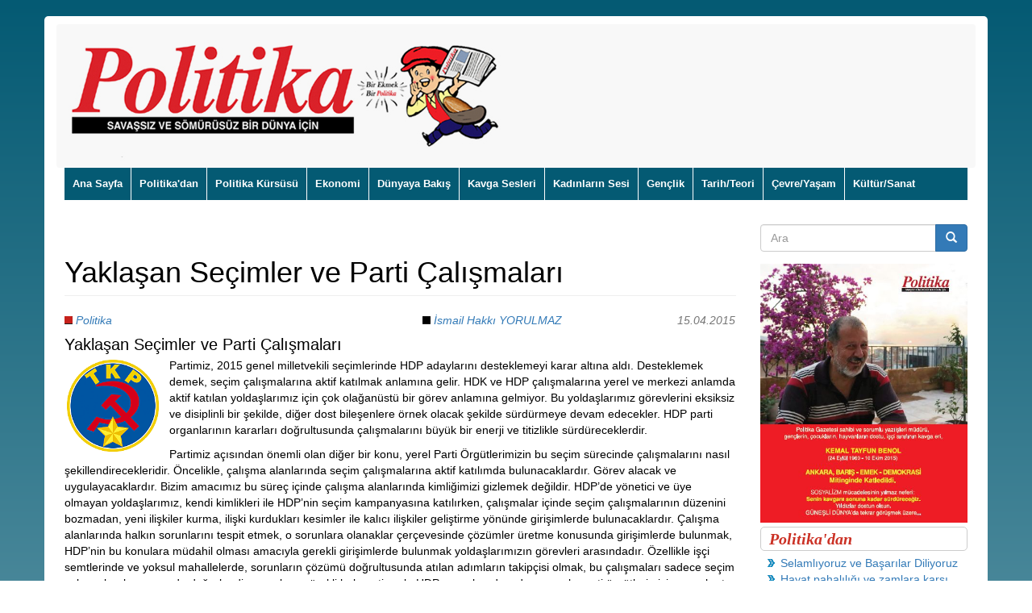

--- FILE ---
content_type: text/html; charset=utf-8
request_url: https://politikagazetesi.org/?q=content/yakla%C5%9F-se%C3%A7imler-ve-parti-%C3%A7al%C4%B1%C5%9Fmalar%C4%B1
body_size: 15048
content:
<!DOCTYPE html>
<html lang="tr" dir="ltr" prefix="content: http://purl.org/rss/1.0/modules/content/ dc: http://purl.org/dc/terms/ foaf: http://xmlns.com/foaf/0.1/ rdfs: http://www.w3.org/2000/01/rdf-schema# sioc: http://rdfs.org/sioc/ns# sioct: http://rdfs.org/sioc/types# skos: http://www.w3.org/2004/02/skos/core# xsd: http://www.w3.org/2001/XMLSchema#">
<head>
  <link rel="profile" href="http://www.w3.org/1999/xhtml/vocab" />
  <meta name="viewport" content="width=device-width, initial-scale=1.0">
  <meta http-equiv="Content-Type" content="text/html; charset=utf-8" />
<link rel="shortcut icon" href="https://politikagazetesi.org/sites/default/files/favicon_0.ico" type="image/vnd.microsoft.icon" />
<meta name="description" content="Partimiz, 2015 genel milletvekili seçimlerinde HDP adaylarını desteklemeyi karar altına aldı. Desteklemek demek, seçim çalışmalarına aktif katılmak anlamına gelir. HDK ve HDP çalışmalarına yerel ve merkezi anlamda aktif katılan yoldaşlarımız için çok olağanüstü bir görev anlamına gelmiyor. Bu yoldaşlarımız görevlerini eksiksiz ve disiplinli bir şekilde, diğer dost bileşenlere" />
<link rel="canonical" href="https://politikagazetesi.org/?q=content/yakla%C5%9F-se%C3%A7imler-ve-parti-%C3%A7al%C4%B1%C5%9Fmalar%C4%B1" />
<link rel="shortlink" href="https://politikagazetesi.org/?q=node/306" />
<meta property="og:site_name" content="Politika Gazetesi | Bir Ekmek Bir Politika" />
<meta property="og:type" content="article" />
<meta property="og:url" content="https://politikagazetesi.org/?q=content/yakla%C5%9F-se%C3%A7imler-ve-parti-%C3%A7al%C4%B1%C5%9Fmalar%C4%B1" />
<meta property="og:title" content="Yaklaşan Seçimler ve Parti Çalışmaları" />
<meta property="og:description" content="Partimiz, 2015 genel milletvekili seçimlerinde HDP adaylarını desteklemeyi karar altına aldı. Desteklemek demek, seçim çalışmalarına aktif katılmak anlamına gelir. HDK ve HDP çalışmalarına yerel ve merkezi anlamda aktif katılan yoldaşlarımız için çok olağanüstü bir görev anlamına gelmiyor. Bu yoldaşlarımız görevlerini eksiksiz ve disiplinli bir şekilde, diğer dost bileşenlere örnek olacak şekilde sürdürmeye devam edecekler." />
<meta property="og:image" content="http://politikagazetesi.org/sites/default/files/logo_politika.png" />
<meta property="og:image" content="https://politikagazetesi.org/" />
  <title>Yaklaşan Seçimler ve Parti Çalışmaları | Politika Gazetesi | Bir Ekmek Bir Politika</title>
  <style>
@import url("https://politikagazetesi.org/modules/system/system.base.css?t2u66w");
</style>
<style>
@import url("https://politikagazetesi.org/modules/field/theme/field.css?t2u66w");
@import url("https://politikagazetesi.org/modules/node/node.css?t2u66w");
@import url("https://politikagazetesi.org/sites/all/modules/views/css/views.css?t2u66w");
@import url("https://politikagazetesi.org/sites/all/modules/ckeditor/css/ckeditor.css?t2u66w");
</style>
<style>
@import url("https://politikagazetesi.org/sites/all/modules/ctools/css/ctools.css?t2u66w");
@import url("https://politikagazetesi.org/sites/all/modules/lightbox2/css/lightbox.css?t2u66w");
@import url("https://politikagazetesi.org/sites/all/modules/responsive_dropdown_menus/theme/responsive-dropdown-menus.css?t2u66w");
@import url("https://politikagazetesi.org/sites/all/modules/addtoany/addtoany.css?t2u66w");
</style>
<link type="text/css" rel="stylesheet" href="https://cdn.jsdelivr.net/npm/bootstrap@3.4.1/dist/css/bootstrap.css" media="all" />
<link type="text/css" rel="stylesheet" href="https://cdn.jsdelivr.net/npm/@unicorn-fail/drupal-bootstrap-styles@0.0.2/dist/3.3.1/7.x-3.x/drupal-bootstrap.css" media="all" />
<style>
@import url("https://politikagazetesi.org/sites/all/themes/politika/bootstrap/css/bootstrap.min.css?t2u66w");
@import url("https://politikagazetesi.org/sites/all/themes/politika/css/style.css?t2u66w");
</style>
  <!-- HTML5 element support for IE6-8 -->
  <!--[if lt IE 9]>
    <script src="https://cdn.jsdelivr.net/html5shiv/3.7.3/html5shiv-printshiv.min.js"></script>
  <![endif]-->
  <script src="https://politikagazetesi.org/sites/all/modules/jquery_update/replace/jquery/2.2/jquery.min.js?v=2.2.4"></script>
<script src="https://politikagazetesi.org/misc/jquery-extend-3.4.0.js?v=2.2.4"></script>
<script src="https://politikagazetesi.org/misc/jquery-html-prefilter-3.5.0-backport.js?v=2.2.4"></script>
<script src="https://politikagazetesi.org/misc/jquery.once.js?v=1.2"></script>
<script src="https://politikagazetesi.org/misc/drupal.js?t2u66w"></script>
<script src="https://politikagazetesi.org/sites/all/modules/jquery_update/js/jquery_browser.js?v=0.0.1"></script>
<script src="https://politikagazetesi.org/misc/form-single-submit.js?v=7.98"></script>
<script src="https://cdn.jsdelivr.net/npm/bootstrap@3.4.1/dist/js/bootstrap.js"></script>
<script src="https://politikagazetesi.org/sites/default/files/languages/tr_G55mdYB8QQIEIxoUFoxCb2eCJ85Zjmv1Kj03pJmN4a0.js?t2u66w"></script>
<script src="https://politikagazetesi.org/sites/all/modules/lightbox2/js/lightbox.js?t2u66w"></script>
<script src="https://politikagazetesi.org/sites/all/modules/responsive_dropdown_menus/theme/responsive-dropdown-menus.js?t2u66w"></script>
<script>window.a2a_config=window.a2a_config||{};window.da2a={done:false,html_done:false,script_ready:false,script_load:function(){var a=document.createElement('script'),s=document.getElementsByTagName('script')[0];a.type='text/javascript';a.async=true;a.src='https://static.addtoany.com/menu/page.js';s.parentNode.insertBefore(a,s);da2a.script_load=function(){};},script_onready:function(){da2a.script_ready=true;if(da2a.html_done)da2a.init();},init:function(){for(var i=0,el,target,targets=da2a.targets,length=targets.length;i<length;i++){el=document.getElementById('da2a_'+(i+1));target=targets[i];a2a_config.linkname=target.title;a2a_config.linkurl=target.url;if(el){a2a.init('page',{target:el});el.id='';}da2a.done=true;}da2a.targets=[];}};(function ($){Drupal.behaviors.addToAny = {attach: function (context, settings) {if (context !== document && window.da2a) {if(da2a.script_ready)a2a.init_all();da2a.script_load();}}}})(jQuery);a2a_config.callbacks=a2a_config.callbacks||[];a2a_config.callbacks.push({ready:da2a.script_onready});a2a_config.overlays=a2a_config.overlays||[];a2a_config.templates=a2a_config.templates||{};</script>
<script>jQuery.extend(Drupal.settings, {"basePath":"\/","pathPrefix":"","setHasJsCookie":0,"ajaxPageState":{"theme":"politika","theme_token":"ZjyBzPYERmqPq6GM9Ap80dPnW7D-K0IXjSoJFvOiNDU","js":{"0":1,"sites\/all\/themes\/bootstrap\/js\/bootstrap.js":1,"sites\/all\/modules\/jquery_update\/replace\/jquery\/2.2\/jquery.min.js":1,"misc\/jquery-extend-3.4.0.js":1,"misc\/jquery-html-prefilter-3.5.0-backport.js":1,"misc\/jquery.once.js":1,"misc\/drupal.js":1,"sites\/all\/modules\/jquery_update\/js\/jquery_browser.js":1,"misc\/form-single-submit.js":1,"https:\/\/cdn.jsdelivr.net\/npm\/bootstrap@3.4.1\/dist\/js\/bootstrap.js":1,"public:\/\/languages\/tr_G55mdYB8QQIEIxoUFoxCb2eCJ85Zjmv1Kj03pJmN4a0.js":1,"sites\/all\/modules\/lightbox2\/js\/lightbox.js":1,"sites\/all\/modules\/responsive_dropdown_menus\/theme\/responsive-dropdown-menus.js":1,"1":1},"css":{"modules\/system\/system.base.css":1,"modules\/field\/theme\/field.css":1,"modules\/node\/node.css":1,"sites\/all\/modules\/views\/css\/views.css":1,"sites\/all\/modules\/ckeditor\/css\/ckeditor.css":1,"sites\/all\/modules\/ctools\/css\/ctools.css":1,"sites\/all\/modules\/lightbox2\/css\/lightbox.css":1,"sites\/all\/modules\/responsive_dropdown_menus\/theme\/responsive-dropdown-menus.css":1,"sites\/all\/modules\/addtoany\/addtoany.css":1,"https:\/\/cdn.jsdelivr.net\/npm\/bootstrap@3.4.1\/dist\/css\/bootstrap.css":1,"https:\/\/cdn.jsdelivr.net\/npm\/@unicorn-fail\/drupal-bootstrap-styles@0.0.2\/dist\/3.3.1\/7.x-3.x\/drupal-bootstrap.css":1,"sites\/all\/themes\/politika\/bootstrap\/css\/bootstrap.min.css":1,"sites\/all\/themes\/politika\/css\/style.css":1}},"lightbox2":{"rtl":"0","file_path":"\/(\\w\\w\/)public:\/","default_image":"\/sites\/all\/modules\/lightbox2\/images\/brokenimage.jpg","border_size":10,"font_color":"000","box_color":"fff","top_position":"","overlay_opacity":"0.8","overlay_color":"000","disable_close_click":true,"resize_sequence":0,"resize_speed":400,"fade_in_speed":400,"slide_down_speed":600,"use_alt_layout":false,"disable_resize":false,"disable_zoom":false,"force_show_nav":false,"show_caption":true,"loop_items":false,"node_link_text":"View Image Details","node_link_target":false,"image_count":"Image !current of !total","video_count":"Video !current of !total","page_count":"Page !current of !total","lite_press_x_close":"press \u003Ca href=\u0022#\u0022 onclick=\u0022hideLightbox(); return FALSE;\u0022\u003E\u003Ckbd\u003Ex\u003C\/kbd\u003E\u003C\/a\u003E to close","download_link_text":"","enable_login":false,"enable_contact":false,"keys_close":"c x 27","keys_previous":"p 37","keys_next":"n 39","keys_zoom":"z","keys_play_pause":"32","display_image_size":"original","image_node_sizes":"()","trigger_lightbox_classes":"","trigger_lightbox_group_classes":"","trigger_slideshow_classes":"","trigger_lightframe_classes":"","trigger_lightframe_group_classes":"","custom_class_handler":0,"custom_trigger_classes":"","disable_for_gallery_lists":true,"disable_for_acidfree_gallery_lists":true,"enable_acidfree_videos":true,"slideshow_interval":5000,"slideshow_automatic_start":true,"slideshow_automatic_exit":true,"show_play_pause":true,"pause_on_next_click":false,"pause_on_previous_click":true,"loop_slides":false,"iframe_width":600,"iframe_height":400,"iframe_border":1,"enable_video":false,"useragent":"Mozilla\/5.0 (Macintosh; Intel Mac OS X 10_15_7) AppleWebKit\/537.36 (KHTML, like Gecko) Chrome\/131.0.0.0 Safari\/537.36; ClaudeBot\/1.0; +claudebot@anthropic.com)"},"responsive_dropdown_menus":{"main-menu":"Ana men\u00fc","menu-bottom-menu":"Bottom Menu","navigation":"Gezinti","management":"Management","user-menu":"User menu"},"urlIsAjaxTrusted":{"\/?q=content\/yakla%C5%9F-se%C3%A7imler-ve-parti-%C3%A7al%C4%B1%C5%9Fmalar%C4%B1":true},"bootstrap":{"anchorsFix":1,"anchorsSmoothScrolling":1,"formHasError":1,"popoverEnabled":1,"popoverOptions":{"animation":1,"html":0,"placement":"right","selector":"","trigger":"click","triggerAutoclose":1,"title":"","content":"","delay":0,"container":"body"},"tooltipEnabled":1,"tooltipOptions":{"animation":1,"html":0,"placement":"auto left","selector":"","trigger":"hover focus","delay":0,"container":"body"}}});</script>
</head>
<body class="html not-front not-logged-in one-sidebar sidebar-second page-node page-node- page-node-306 node-type-article">
  <div id="skip-link">
    <a href="#main-content" class="element-invisible element-focusable">Ana içeriğe atla</a>
  </div>
    <div class="outer-wrapper">
<div class="inner-wrapper">
<header id="navbar" role="banner" class="navbar container navbar-default">
  <div class="container">
    <div class="navbar-header">
            <a class="logo navbar-btn pull-left" href="/" title="Ana Sayfa">
        <img src="https://politikagazetesi.org/sites/default/files/maskotlu_logo_yeni_0.png" alt="Ana Sayfa" />
      </a>
      
          </div>
  </div>
</header>
 
<div class="navigation">       
        
      <!-- .btn-navbar is used as the toggle for collapsed navbar content -->
      <button type="button" class="navbar-toggle" data-toggle="collapse" data-target=".navbar-collapse">
        <span class="sr-only">Toggle navigation</span>
        <span class="icon-bar"></span>
        <span class="icon-bar"></span>
        <span class="icon-bar"></span>
      </button>    
    
      <div class="navbar-collapse collapse">
        <nav role="navigation">
                                            <div class="region region-navigation">
    <section id="block-responsive-dropdown-menus-main-menu" class="block block-responsive-dropdown-menus clearfix">

        <h2 class="block-title">Ana menü</h2>
    
  <ul id="main-menu" class="main-menu responsive-menu links"><li id="menu-item-218" class="menu-item menu-item-primary first"><a href="/" title="">Ana Sayfa</a></li>
<li id="menu-item-644" class="menu-item menu-item-primary"><a href="/?q=politikadan" title="">Politika&#039;dan</a></li>
<li id="menu-item-648" class="menu-item menu-parent menu-item-primary"><a href="/?q=politika-kuersuesue" title="">Politika Kürsüsü</a><ul class="sub-menu tier-two"><li id="menu-item-651" class="menu-item menu-item-secondary first"><a href="/?q=politika" title="">Politika</a></li>
<li id="menu-item-650" class="menu-item menu-item-secondary last"><a href="/?q=soeylesi" title="">Söyleşi</a></li>
</ul></li>
<li id="menu-item-647" class="menu-item menu-item-primary"><a href="/?q=ekonomi" title="">Ekonomi</a></li>
<li id="menu-item-645" class="menu-item menu-parent menu-item-primary"><a href="/?q=duenya" title="">Dünyaya Bakış</a><ul class="sub-menu tier-two"><li id="menu-item-646" class="menu-item menu-item-secondary first last"><a href="/?q=proletarya-enternasyonalizmi" title="">Proletarya Enternasyonalizmi</a></li>
</ul></li>
<li id="menu-item-655" class="menu-item menu-parent menu-item-primary"><a href="/?q=kavga-sesleri" title="">Kavga Sesleri</a><ul class="sub-menu tier-two"><li id="menu-item-657" class="menu-item menu-item-secondary first"><a href="/?q=koylerden-ve-sehirlerden" title="">Köylerden ve Şehirlerden</a></li>
<li id="menu-item-656" class="menu-item menu-item-secondary last"><a href="/?q=kurdistan" title="">Kürdistan</a></li>
</ul></li>
<li id="menu-item-536" class="menu-item menu-item-primary"><a href="/?q=kadinlarin-sesi" title="">Kadınların Sesi</a></li>
<li id="menu-item-535" class="menu-item menu-parent menu-item-primary"><a href="/?q=genclik-duenyasi" title="">Gençlik</a><ul class="sub-menu tier-two"><li id="menu-item-595" class="menu-item menu-item-secondary first last"><a href="/?q=spor" title="Spor dünyasından haberler">Spor</a></li>
</ul></li>
<li id="menu-item-626" class="menu-item menu-item-primary"><a href="/?q=tarih" title="">Tarih/Teori</a></li>
<li id="menu-item-638" class="menu-item menu-item-primary"><a href="/?q=cevre" title="">Çevre/Yaşam</a></li>
<li id="menu-item-537" class="menu-item menu-item-primary last"><a href="/?q=kultur-ve-sanat" title="">Kültür/Sanat</a></li>
</ul>
</section>
  </div>
                  </nav>
      </div>
    </div>

<div class="main-container container">

  <header role="banner" id="page-header">
    
      </header> <!-- /#page-header -->

  <div class="row">

    <section class="col-sm-9">
                  <a id="main-content"></a>
                    <h1 class="page-header">Yaklaşan Seçimler ve Parti Çalışmaları</h1>
                                                          <div class="region region-content">
    <section id="block-system-main" class="block block-system clearfix">

      
  <article id="node-306" class="node node-article node-promoted clearfix" about="/?q=content/yakla%C5%9F-se%C3%A7imler-ve-parti-%C3%A7al%C4%B1%C5%9Fmalar%C4%B1" typeof="sioc:Item foaf:Document">

    <header>
        <span property="dc:title" content="Yaklaşan Seçimler ve Parti Çalışmaları" class="rdf-meta element-hidden"></span><span property="sioc:num_replies" content="0" datatype="xsd:integer" class="rdf-meta element-hidden"></span>
            <div class="row">
            <div class="col-md-5">
                  <div class="submitted category text-left">
            		<div class="field field-name-field-kategori field-type-taxonomy-term-reference field-label-hidden"><div class="field-items"><div class="field-item even"><a href="/?q=kategor%C4%B1/politika" typeof="skos:Concept" property="rdfs:label skos:prefLabel" datatype="">Politika</a></div></div></div>                  </div>
            </div>
            <div class="col-md-4">
                  <div class="submitted author text-right">
                    <div class="field field-name-field-yazar field-type-taxonomy-term-reference field-label-hidden"><div class="field-items"><div class="field-item even"><a href="/?q=yazarlar/ismail-hakk%C4%B1-yorulmaz" typeof="skos:Concept" property="rdfs:label skos:prefLabel" datatype="">İsmail Hakkı YORULMAZ</a></div></div></div><!--            	15 Nisan 2015    -->
                  </div>
            </div>
            <div class="col-md-3">
                  <div class="submitted author text-right">
                	15.04.2015                  </div>
            </div>                     
        </div>
      </header>
  
  <div class="content">
    
                 
                <h2>Yaklaşan Seçimler ve Parti Çalışmaları</h2>      
            <div class="field field-name-body field-type-text-with-summary field-label-hidden"><div class="field-items"><div class="field-item even" property="content:encoded"><p><img alt="Türkiye Komünist Partisi" src="/sites/default/files/tkp200x200.png" style="float:left; height:120px; margin-right:10px; width:120px" title="Türkiye Komünist Partisi" />Partimiz, 2015 genel milletvekili seçimlerinde HDP adaylarını desteklemeyi karar altına aldı. Desteklemek demek, seçim çalışmalarına aktif katılmak anlamına gelir. HDK ve HDP çalışmalarına yerel ve merkezi anlamda aktif katılan yoldaşlarımız için çok olağanüstü bir görev anlamına gelmiyor. Bu yoldaşlarımız görevlerini eksiksiz ve disiplinli bir şekilde, diğer dost bileşenlere örnek olacak şekilde sürdürmeye devam edecekler. HDP parti organlarının kararları doğrultusunda çalışmalarını büyük bir enerji ve titizlikle sürdüreceklerdir.</p>
<p>Partimiz açısından önemli olan diğer bir konu, yerel Parti Örgütlerimizin bu seçim sürecinde çalışmalarını nasıl şekillendirecekleridir. Öncelikle, çalışma alanlarında seçim çalışmalarına aktif katılımda bulunacaklardır. Görev alacak ve uygulayacaklardır. Bizim amacımız bu süreç içinde çalışma alanlarında kimliğimizi gizlemek değildir. HDP’de yönetici ve üye olmayan yoldaşlarımız, kendi kimlikleri ile HDP’nin seçim kampanyasına katılırken, çalışmalar içinde seçim çalışmalarının düzenini bozmadan, yeni ilişkiler kurma, ilişki kurdukları kesimler ile kalıcı ilişkiler geliştirme yönünde girişimlerde bulunacaklardır. Çalışma alanlarında halkın sorunlarını tespit etmek, o sorunlara olanaklar çerçevesinde çözümler üretme konusunda girişimlerde bulunmak, HDP’nin bu konulara müdahil olması amacıyla gerekli girişimlerde bulunmak yoldaşlarımızın görevleri arasındadır. Özellikle işçi semtlerinde ve yoksul mahallelerde, sorunların çözümü doğrultusunda atılan adımların takipçisi olmak, bu çalışmaları sadece seçim çalışmaları kapsamında değerlendirmemek ve sürekli hale getirmek, HDP organları dışında, sorumlu parti örgütlerimizin ve sekreter yoldaşlarımızın çalışmaların sürekliliğini sağlamaya yönelik denetimler ve yönlendirmeler yapmaları komünist yığın çalışmasının vaz geçilmez yöntemidir.</p>
<p>Yığınların sorunları çok yönlüdür. Yoksulluktan dolayı temel ihtiyaçlarını karşılayamayanlar vardır. Yine aynı sebepten dolayı giysi eksikliği çekenler, çocuklarının ihtiyaçlarını gideremeyenler vardır. Bu sorunlar karşısında, parti örgütlerimiz, semtlerde yürüttükleri çalışmalarda dayanışma amaçlı çalışmalar geliştirebilir, önce belediyelerin ve resmi kurumların yardım olanakları varsa onların kullanımı konusunda yol gösterici ve fiili yardım edici olabilir, ancak, bu tür olanaklar yoksa, dayanışma kasaları/fonları oluşturarak, çevrede yaşayan ilerici esnafın, durumu daha iyi olan komşuların yardımları sayesinde ihtiyacı olan ailelere dayanışma örgütlenmesini sağlayabilir.</p>
<p>Ailelerin çalışma ve yaşam koşullarının yanı sıra, eğitim düzeylerinden de kaynaklı, öğrenim çağında çocuklarına destek olamama durumları söz konusu olduğunda, parti örgütlerimiz, mahalle ve semt düzeyinde bu sorunlar karşısında duyarlı davranmalı ve gruplar halinde ev ödevleri yardımları, sınav hazırlıkları, yabancı dil, konularında destek kursları düzenlemelidir.</p>
<p>Yine aynı durumda olan yoksul semtlerinde, iş bulma zorluğu çeken aile bireylerine yardımcı olmak hedeflenmeli, dayanışma amacıyla en geniş çevremizde var olan iş olanakları araştırılarak, yoldaşlarımızın, arkadaşlarımızın, çevremizin çalıştığı iş yerlerinde iş olanakları yaratma konusunda planlı çaba sarf edilmelidir.</p>
<p>İşçi semtlerinde ve yoksul mahallelerde gençlerin sorunları ileri düzeydedir. Burjuvazi, uyuşturucu tacirleri ve çeteler vasıtasıyla bu gençlerin sorunlarını kendi amaçlarına alet etmektedirler. Partimizin gençlik birimlerinin ve genç yoldaşların birincil görevi bu konularda, semt ve mahalle somutunda çözüm üretmektir. Bir yandan çetelere karşı mücadele ederken, diğer yandan gençlere sosyal, sportif ve kültürel alanda alternatif aktiviteler geliştirilmesi konularında girişimci olmalıyız. Ne var ki, bilmeliyiz ki, cebinde harcayacak parası olmayan ve sabit geliri olmayan bir genç her zaman tuzağa düşebilir. O açıdan gençlere öğrenim ve iş bulma alanlarında yardımcı olacak çözümler üretmek de görevlerimiz arasında olmalıdır.</p>
<p>Kadınların durumu bir sorunlar yumağıdır. Çalışan kadınlar, sömürü altında ezilmekte ve ataerkil feodal aile yapısı içinde, var olan sosyal sorunların, yoksulluk koşullarında bir kez daha ezilmektedir. İşsiz kadınlar ve evlerinde ev işlerini yapan, çocukları ile ilgilenen kadınlar da benzer sorunlar altında ezilmektedirler. Kadınlar alanında kadın yoldaşların itinalı ve hassas çalışmalarına gereksinim vardır. İş, eğitim ve sağlık alanlarında kadınlara somut dayanışma örgütlenmelidir. Kadınları, sosyal, kültürel ve eğitsel çalışmalar temelinde kendileri için yeni alanlara yönlendirmek partili kadınların görevidir. Çalışan kadınların, işyerlerindeki sorunlarını öğrenmek, onları sendikal bilinç ile geliştirmek, yine komünist kadınların görevidir. Kadınlar arasında evlerde sohbetler, günler düzenlemek bu alanda atılacak ilk adımlar olabilir. Özellikle kadınların sağlık sorunları konusunda aydınlatılmaları ve bilinçlendirilmeleri öne hedeflenmelidir.</p>
<p>Bütün bu sosyal içerikli çalışmalar parti örgütleri üzerinden üst örgütlere rapor edilmeli, sorunların tespitleri ve ele alınan çözüm yolları açıklanmalı, yetersiz kalınan alanlarda ve konularda partiden yardım talep edilmelidir. Bu çalışmaların tümü, istikrarlı ve sürekli hale getirilmelidir. Onun için adım adım gidilmeli, seçim çalışmaları vasıtasıyla mahalle ve semtlerde, ev ev, adres adres sorunlar tespit edilmeli, toplanan bu veriler parti toplantılarında değerlendirilmeli ve çalışmaların yol ve yöntemleri, araçları konusunda kararlar alınmalıdır.</p>
<p>Bu çalışmalar sayesinde halkın eğiliminin HDP’ye oy verme konusunda somut olarak güçlendirilmesi yanında, HDK/HDP içindeki diğer dost bileşen güçler ile eylem ve güç birliği somut pratik temelinde güçlenecektir. Tek bir amaca yönelik, omuz omuza çalışan farklı siyasi görüşlerden güçlerin birlikte mücadele etme yeteneklerinin güçlenmesi, bu süreçlerde var olan ön yargıların ve muhtemel sorunların giderilmesine de olanak sağlar. Bu bakış açısı temelinde değerlendirildiğinde dahi HDK / HDP’de faaliyet yürütme, ortak eylemlilikler geliştirme ve seçim somutunda birlikte çalışma geliştirme katılan her yapı için yeni bir kazanım ve deneydir.</p>
<p>Yürütülen tüm çalışmalar, seçim çalışmaları ve ona koşut olarak yerel sorunlara yönelik yürütülen çalışmalar, ilerleme kaydedildikçe, sonuç alındıkça, legal basın olanakları değerlendirilerek başka bölgelerde yürütülen çalışmalara örnek teşkil edecek şekilde duyurulmalıdır. Bölgelerdeki çalışmaların, bizzat semt ve mahalle sakinleri, işçiler, işsizler, emekliler, kadınlar ve gençlerin katılımıyla söyleşiler, etkinlik ve toplantı haberleri ile basına yansıtılması, ilgili semt ve mahallelerde basın yayın araçlarının ve gazetelerin okunmasını artıracak, dağıtımını geliştirecektir. Bu diyalektik bağ doğru değerlendirilmeli ve gazeteye yansıyan haber ve analizlerin yine bölgeye yansıtılması bir barometre işlevi görmelidir. Bu çalışmalara koşut olarak seçim toplantılarının ve etkinliklerinin basın yoluyla yaygınlaştırılması, çalışmalar salt seçim amaçlı olmadığından yığınlarda güven etmenini artıracak ve yine dönüp seçim sonuçlarının olumlu yönde etkilenmesini sağlayacaktır.</p>
<p>Komünistler, seçim kampanyalarını bu ilke ve yöntemler ile geliştirdiklerinde, bir yandan seçim çalışmalarında somut ve kalıcı sonuçlar alınmasına katkıda bulunacaklar, diğer yandan da işçi sınıfının ve emekçilerin burjuva partilerinin etkilerinden kurtulup komünist politikalar etrafında kalıcı olarak örgütlenmesini sağlayacaklardır.</p>
<p><em>(TKP Merkez Organı ATILIM Gazetesi Mart 2015 sayısında yayınlanmıştır. <a href="http://www.türkiyekomünistpartisi.org" target="_blank">www.türkiyekomünistpartisi.org</a> sayfasından alınmıştır.)</em></p>
</div></div></div><span class="a2a_kit a2a_kit_size_32 a2a_target addtoany_list" id="da2a_1">
      <a class="a2a_button_facebook"></a>
<a class="a2a_button_twitter"></a>
<a class="a2a_button_google_plus"></a>
      <a class="a2a_dd addtoany_share_save" href="https://www.addtoany.com/share#url=https%3A%2F%2Fpolitikagazetesi.org%2F%3Fq%3Dcontent%2Fyakla%25C5%259F-se%25C3%25A7imler-ve-parti-%25C3%25A7al%25C4%25B1%25C5%259Fmalar%25C4%25B1&amp;title=Yakla%C5%9Fan%20Se%C3%A7imler%20ve%20Parti%20%C3%87al%C4%B1%C5%9Fmalar%C4%B1"></a>
      
    </span>
    <script type="text/javascript">
<!--//--><![CDATA[//><!--
if(window.da2a)da2a.script_load();
//--><!]]>
</script>    
  </div>
    
     

  
</article>
<hr />
</section>
<section id="block-views-similar-content-block" class="block block-views clearfix">

        <h2 class="block-title">Konuyla ilişkili diğer makaleler</h2>
    
  <div class="view view-similar-content view-id-similar_content view-display-id-block view-dom-id-19e6139ffb19637bdd6a2b54901531b4">
        
  
  
      <div class="view-content">
      <div class="item-list">    <ul>          <li class="views-row views-row-1 views-row-odd views-row-first">  
  <div class="views-field views-field-title">        <span class="field-content"><a href="/?q=content/kars-belediye-es%CC%A7-bas%CC%A7kan%C4%B1-ayhan-bilgen-%E2%80%9Cbelediye-es%CC%A7-bas%CC%A7kanlar%C4%B1-ac%C4%B1mas%C4%B1zca-bir">Kars Belediye Eş Başkanı Ayhan Bilgen:  “Belediye Eş Başkanları Acımasızca Bir Özeleştiri Sürecine Girmeli” </a></span>  </div></li>
          <li class="views-row views-row-2 views-row-even">  
  <div class="views-field views-field-title">        <span class="field-content"><a href="/?q=content/gerilla%E2%80%99n%C4%B1n-se%C3%A7imlere-katk%C4%B1s%C4%B1">Gerilla’nın seçimlere katkısı</a></span>  </div></li>
          <li class="views-row views-row-3 views-row-odd">  
  <div class="views-field views-field-title">        <span class="field-content"><a href="/?q=content/politika%E2%80%99dan-ge%C3%A7mi%C5%9F-haftaya-baki%C5%9F-2409-30092018">POLİTİKA’DAN GEÇMİŞ HAFTAYA BAKIŞ 24.09-30.09.2018</a></span>  </div></li>
          <li class="views-row views-row-4 views-row-even">  
  <div class="views-field views-field-title">        <span class="field-content"><a href="/?q=content/son-%C3%A7%C4%B1rp%C4%B1n%C4%B1%C5%9Flar">Son Çırpınışlar</a></span>  </div></li>
          <li class="views-row views-row-5 views-row-odd">  
  <div class="views-field views-field-title">        <span class="field-content"><a href="/?q=content/hdkhdp-nas%C4%B1l-yap%C4%B1lan%C4%B1rsa-ba%C5%9Far%C4%B1l%C4%B1-olur">HDK/HDP Nasıl Yapılanırsa Başarılı Olur?</a></span>  </div></li>
          <li class="views-row views-row-6 views-row-even">  
  <div class="views-field views-field-title">        <span class="field-content"><a href="/?q=content/%C5%9Fa%C5%9F%C4%B1rm%C4%B1%C5%9F-olman%C4%B1n-dayan%C4%B1lmaz-hafifli%C4%9Fi">Şaşırmış Olmanın Dayanılmaz Hafifliği</a></span>  </div></li>
          <li class="views-row views-row-7 views-row-odd">  
  <div class="views-field views-field-title">        <span class="field-content"><a href="/?q=content/karma%C5%9F%C4%B1k-bir-s%C3%BCre%C3%A7-net-g%C3%B6rev">Karmaşık Bir Süreç, Net Görev</a></span>  </div></li>
          <li class="views-row views-row-8 views-row-even">  
  <div class="views-field views-field-title">        <span class="field-content"><a href="/?q=content/se%C3%A7im-sonu%C3%A7lar%C4%B1na-sosyolojik-bir-bak%C4%B1%C5%9F">Seçim Sonuçlarına Sosyolojik Bir Bakış</a></span>  </div></li>
          <li class="views-row views-row-9 views-row-odd">  
  <div class="views-field views-field-title">        <span class="field-content"><a href="/?q=content/hdp%E2%80%99nin-se%C3%A7im-zaferi-ve-kom%C3%BCnistler">HDP’nin Seçim Zaferi ve Komünistler</a></span>  </div></li>
          <li class="views-row views-row-10 views-row-even views-row-last">  
  <div class="views-field views-field-title">        <span class="field-content"><a href="/?q=content/k%C3%BCrtler-bar%C4%B1%C5%9F-ve-demokrasi-dedi">Kürtler Barış ve Demokrasi Dedi</a></span>  </div></li>
      </ul></div>    </div>
  
  
  
  
  
  
</div>
</section>
  </div>
    </section>

    
          <aside class="col-sm-3" role="complementary">
          <div class="region region-sidebar-second">
    <section id="block-search-form" class="block block-search clearfix">

      
  <form class="form-search content-search" action="/?q=content/yakla%C5%9F-se%C3%A7imler-ve-parti-%C3%A7al%C4%B1%C5%9Fmalar%C4%B1" method="post" id="search-block-form" accept-charset="UTF-8"><div><div>
      <h2 class="element-invisible">Arama formu</h2>
    <div class="input-group"><input title="Aramak istediğiniz terimleri giriniz." placeholder="Ara" class="form-control form-text" type="text" id="edit-search-block-form--2" name="search_block_form" value="" size="15" maxlength="128" /><span class="input-group-btn"><button type="submit" class="btn btn-primary"><span class="icon glyphicon glyphicon-search" aria-hidden="true"></span>
</button></span></div><div class="form-actions form-wrapper form-group" id="edit-actions"><button class="element-invisible btn btn-primary form-submit" type="submit" id="edit-submit" name="op" value="Ara">Ara</button>
</div><input type="hidden" name="form_build_id" value="form-FeCIpr8Dtn3YZdwg7zac-2PDrOqpYpu3NZeDQCnEyJY" />
<input type="hidden" name="form_id" value="search_block_form" />
</div>
</div></form>
</section>
<section id="block-block-12" class="block block-block clearfix">

      
  <p class="rtecenter"><a href="/sites/default/files/KemalTayfunBenol_3.jpg" target="_blank"><img alt="Politika Gazetesi Kurucu Sahibi ve Sorumlu Yazı İşleri Müdürü Kemal Tayfun Benol" src="/sites/default/files/KemalTayfunBenol_3.jpg" style="height:100%; width:100%" title="Politika Gazetesi Kurucu Sahibi ve Sorumlu Yazı İşleri Müdürü Kemal Tayfun Benol" /></a></p>

</section>
<section id="block-views-politikadan-block-1" class="block block-views clearfix">

        <h2 class="block-title">Politika'dan</h2>
    
  <div class="view view-politikadan view-id-politikadan view-display-id-block_1 view-dom-id-8e177f320ec987ffd084c97121aa8ef3">
        
  
  
      <div class="view-content">
      <div class="item-list">    <ul>          <li class="views-row views-row-1 views-row-odd views-row-first">  
  <div class="views-field views-field-title">        <span class="field-content"><a href="/?q=content/selaml%C4%B1yoruz-ve-ba%C5%9Far%C4%B1lar-diliyoruz">Selamlıyoruz ve Başarılar Diliyoruz</a></span>  </div></li>
          <li class="views-row views-row-2 views-row-even">  
  <div class="views-field views-field-title">        <span class="field-content"><a href="/?q=content/hayat-pahal%C4%B1l%C4%B1%C4%9F%C4%B1-ve-zamlara-kar%C5%9F%C4%B1-kampanya-%C3%A7a%C4%9Fr%C4%B1s%C4%B1">Hayat pahalılığı ve zamlara karşı kampanya çağrısı</a></span>  </div></li>
          <li class="views-row views-row-3 views-row-odd">  
  <div class="views-field views-field-title">        <span class="field-content"><a href="/?q=content/se%C3%A7imlerin-verdi%C4%9Fi-mesaj">Seçimlerin verdiği mesaj</a></span>  </div></li>
          <li class="views-row views-row-4 views-row-even">  
  <div class="views-field views-field-title">        <span class="field-content"><a href="/?q=content/1-may%C4%B1s-14-may%C4%B1s%E2%80%99%C4%B1n-arifesidir">1 Mayıs 14 Mayıs’ın Arifesidir</a></span>  </div></li>
          <li class="views-row views-row-5 views-row-odd">  
  <div class="views-field views-field-title">        <span class="field-content"><a href="/?q=content/durduramayacaklar-halk%C4%B1n-co%C5%9Fkun-akan-selini%E2%80%A6">Durduramayacaklar halkın coşkun akan selini…</a></span>  </div></li>
          <li class="views-row views-row-6 views-row-even">  
  <div class="views-field views-field-title">        <span class="field-content"><a href="/?q=content/bu-pisli%C4%9Fi-ne-temizler">Bu Pisliği Ne Temizler?</a></span>  </div></li>
          <li class="views-row views-row-7 views-row-odd">  
  <div class="views-field views-field-title">        <span class="field-content"><a href="/?q=content/z%C3%BC%C4%9F%C3%BCrt-tesellisi">Züğürt tesellisi</a></span>  </div></li>
          <li class="views-row views-row-8 views-row-even">  
  <div class="views-field views-field-title">        <span class="field-content"><a href="/?q=content/ak%C4%B1l-tutulmas%C4%B1n%C4%B1-tedavi-etmek">Akıl tutulmasını tedavi etmek</a></span>  </div></li>
          <li class="views-row views-row-9 views-row-odd">  
  <div class="views-field views-field-title">        <span class="field-content"><a href="/?q=content/bar%C4%B1%C5%9F-bilinci">Barış bilinci</a></span>  </div></li>
          <li class="views-row views-row-10 views-row-even views-row-last">  
  <div class="views-field views-field-title">        <span class="field-content"><a href="/?q=content/%E2%80%9Cg%C3%BCne%C5%9Fi-g%C3%B6rmek-i%C3%A7in-karanl%C4%B1%C4%9F%C4%B1-kaz%C4%B1yoruz%E2%80%9D">“Güneşi görmek için karanlığı kazıyoruz”</a></span>  </div></li>
      </ul></div>    </div>
  
      <div class="text-center"><ul class="pagination"><li class="active"><a href="#">1</a></li>
<li><a title="2. sayfaya git" href="/?q=content/yakla%C5%9F-se%C3%A7imler-ve-parti-%C3%A7al%C4%B1%C5%9Fmalar%C4%B1&amp;page=1">2</a></li>
<li><a title="3. sayfaya git" href="/?q=content/yakla%C5%9F-se%C3%A7imler-ve-parti-%C3%A7al%C4%B1%C5%9Fmalar%C4%B1&amp;page=2">3</a></li>
<li><a title="4. sayfaya git" href="/?q=content/yakla%C5%9F-se%C3%A7imler-ve-parti-%C3%A7al%C4%B1%C5%9Fmalar%C4%B1&amp;page=3">4</a></li>
<li><a title="5. sayfaya git" href="/?q=content/yakla%C5%9F-se%C3%A7imler-ve-parti-%C3%A7al%C4%B1%C5%9Fmalar%C4%B1&amp;page=4">5</a></li>
<li><a title="6. sayfaya git" href="/?q=content/yakla%C5%9F-se%C3%A7imler-ve-parti-%C3%A7al%C4%B1%C5%9Fmalar%C4%B1&amp;page=5">6</a></li>
<li><a title="7. sayfaya git" href="/?q=content/yakla%C5%9F-se%C3%A7imler-ve-parti-%C3%A7al%C4%B1%C5%9Fmalar%C4%B1&amp;page=6">7</a></li>
<li><a title="8. sayfaya git" href="/?q=content/yakla%C5%9F-se%C3%A7imler-ve-parti-%C3%A7al%C4%B1%C5%9Fmalar%C4%B1&amp;page=7">8</a></li>
<li><a title="9. sayfaya git" href="/?q=content/yakla%C5%9F-se%C3%A7imler-ve-parti-%C3%A7al%C4%B1%C5%9Fmalar%C4%B1&amp;page=8">9</a></li>
<li class="next"><a title="Sonraki sayfaya git" href="/?q=content/yakla%C5%9F-se%C3%A7imler-ve-parti-%C3%A7al%C4%B1%C5%9Fmalar%C4%B1&amp;page=1">sonraki ›</a></li>
<li class="pager-last"><a title="Son sayfaya git" href="/?q=content/yakla%C5%9F-se%C3%A7imler-ve-parti-%C3%A7al%C4%B1%C5%9Fmalar%C4%B1&amp;page=8">son »</a></li>
</ul></div>  
  
  
  
  
</div>
</section>
<section id="block-views-yazarlar-tarih-block" class="block block-views clearfix">

        <h2 class="block-title">Son sayıdaki yazarlarımız</h2>
    
  <div class="view view-yazarlar-tarih- view-id-yazarlar_tarih_ view-display-id-block view-dom-id-3960b6348db66b9e321e7ace7bc1f157">
        
  
  
      <div class="view-content">
      <div class="item-list">    <ul>          <li class="views-row views-row-1 views-row-odd views-row-first">  
  <div class="views-field views-field-timestamp">        <span class="field-content"></span>  </div>  
  <div class="views-field views-field-field-yazar">        <div class="field-content"><a href="/?q=yazarlar/halit-erdem" typeof="skos:Concept" property="rdfs:label skos:prefLabel" datatype="">Halit ERDEM</a></div>  </div>  
  <div class="views-field views-field-title">        <span class="field-content"><a href="/?q=content/bar%C4%B1%C5%9F-ve-demokratik-toplum-%C3%BCzerine-g%C3%B6r%C3%BC%C5%9Fler">Barış Ve Demokratik Toplum Üzerine Görüşler</a></span>  </div></li>
          <li class="views-row views-row-2 views-row-even">  
  <div class="views-field views-field-timestamp">        <span class="field-content"></span>  </div>  
  <div class="views-field views-field-field-yazar">        <div class="field-content"><a href="/?q=yazarlar/i%CC%87smail-cem-%C3%B6zkan" typeof="skos:Concept" property="rdfs:label skos:prefLabel" datatype="">İsmail Cem ÖZKAN</a></div>  </div>  
  <div class="views-field views-field-title">        <span class="field-content"><a href="/?q=content/k%C3%B6klerimiz-hac%C4%B1bekta%C5%9F%E2%80%99ta-devrimci-bir-hat%C4%B1ran%C4%B1n-i%CC%87zinde">Köklerimiz Hacıbektaş’ta:  Devrimci Bir Hatıranın İzinde</a></span>  </div></li>
          <li class="views-row views-row-3 views-row-odd">  
  <div class="views-field views-field-timestamp">        <span class="field-content"></span>  </div>  
  <div class="views-field views-field-field-yazar">        <div class="field-content"><a href="/?q=yazarlar/kemal-atakan" typeof="skos:Concept" property="rdfs:label skos:prefLabel" datatype="">Kemal ATAKAN</a></div>  </div>  
  <div class="views-field views-field-title">        <span class="field-content"><a href="/?q=content/g%C3%BCncel-geli%C5%9Fmeler-gelece%C4%9Fimizi-belirleyecektir">Güncel Gelişmeler Geleceğimizi Belirleyecektir</a></span>  </div></li>
          <li class="views-row views-row-4 views-row-even">  
  <div class="views-field views-field-timestamp">        <span class="field-content"></span>  </div>  
  <div class="views-field views-field-field-yazar">        <div class="field-content"><a href="/?q=yazarlar/mehmet-ali-al%C3%A7inkaya" typeof="skos:Concept" property="rdfs:label skos:prefLabel" datatype="">Mehmet Ali ALÇINKAYA</a></div>  </div>  
  <div class="views-field views-field-title">        <span class="field-content"><a href="/?q=content/bar%C4%B1%C5%9F-ve-demokratik-toplum-%C3%A7a%C4%9Fr%C4%B1s%C4%B1-g%C3%BCncel-politik-geli%C5%9Fmeler-ve-%C3%B6neriler">Barış Ve Demokratik Toplum Çağrısı: Güncel Politik Gelişmeler Ve Öneriler</a></span>  </div></li>
          <li class="views-row views-row-5 views-row-odd">  
  <div class="views-field views-field-timestamp">        <span class="field-content"></span>  </div>  
  <div class="views-field views-field-field-yazar">        <div class="field-content"><a href="/?q=yazarlar/mehmet-tosun" typeof="skos:Concept" property="rdfs:label skos:prefLabel" datatype="">Mehmet TOSUN</a></div>  </div>  
  <div class="views-field views-field-title">        <span class="field-content"><a href="/?q=content/demokrasi-ve-sosyalizm-m%C3%BCcadelesinde-tarih-bilinci-%C3%BCzerine%E2%80%A6">Demokrasi Ve Sosyalizm Mücadelesinde Tarih Bilinci Üzerine…</a></span>  </div></li>
          <li class="views-row views-row-6 views-row-even">  
  <div class="views-field views-field-timestamp">        <span class="field-content"></span>  </div>  
  <div class="views-field views-field-field-yazar">        <div class="field-content"><a href="/?q=yazarlar/evren-%C3%B6zba%C5%9F" typeof="skos:Concept" property="rdfs:label skos:prefLabel" datatype="">A. Evren ÖZBAŞ</a></div>  </div>  
  <div class="views-field views-field-title">        <span class="field-content"><a href="/?q=content/g%C3%B6%C3%A7-emek-ve-toplum">Göç, Emek ve Toplum</a></span>  </div></li>
          <li class="views-row views-row-7 views-row-odd">  
  <div class="views-field views-field-timestamp">        <span class="field-content"></span>  </div>  
  <div class="views-field views-field-field-yazar">        <div class="field-content"><a href="/?q=yazarlar/armagan-barisguel" typeof="skos:Concept" property="rdfs:label skos:prefLabel" datatype="">Armağan BARIŞGÜL</a></div>  </div>  
  <div class="views-field views-field-title">        <span class="field-content"><a href="/?q=content/%E2%80%9Cs%C3%BCre%C3%A7%E2%80%9D-i%CC%87%C5%9F%C3%A7i-ve-emek%C3%A7ilere-yans%C4%B1mas%C4%B1-%C3%BCzerine">“Süreç”in İşçi ve Emekçilere Yansıması Üzerine</a></span>  </div></li>
          <li class="views-row views-row-8 views-row-even">  
  <div class="views-field views-field-timestamp">        <span class="field-content"></span>  </div>  
  <div class="views-field views-field-field-yazar">        <div class="field-content"><a href="/?q=yazarlar/av-i%CC%87smail-duygulu" typeof="skos:Concept" property="rdfs:label skos:prefLabel" datatype="">Av. İsmail DUYGULU</a></div>  </div>  
  <div class="views-field views-field-title">        <span class="field-content"><a href="/?q=content/siyasi-davalar-ve-t%C3%BCrkiye%E2%80%99nin-gelece%C4%9Fi">Siyasi Davalar ve Türkiye’nin Geleceği</a></span>  </div></li>
          <li class="views-row views-row-9 views-row-odd">  
  <div class="views-field views-field-timestamp">        <span class="field-content"></span>  </div>  
  <div class="views-field views-field-field-yazar">        <div class="field-content"><a href="/?q=yazarlar/s%C3%BCleyman-hacibekta%C5%9Fo%C4%9Flu" typeof="skos:Concept" property="rdfs:label skos:prefLabel" datatype="">Süleyman HACIBEKTAŞOĞLU</a></div>  </div>  
  <div class="views-field views-field-title">        <span class="field-content"><a href="/?q=content/kapitalizmin-yeni-birikim-rejimi-ve-ekolojik-sava%C5%9F">Kapitalizmin Yeni Birikim Rejimi ve Ekolojik Savaş</a></span>  </div></li>
          <li class="views-row views-row-10 views-row-even">  
  <div class="views-field views-field-timestamp">        <span class="field-content"></span>  </div>  
  <div class="views-field views-field-field-yazar">        <div class="field-content"><a href="/?q=yazarlar/nevzat-ke%C3%A7eci" typeof="skos:Concept" property="rdfs:label skos:prefLabel" datatype="">Nevzat KEÇECİ</a></div>  </div>  
  <div class="views-field views-field-title">        <span class="field-content"><a href="/?q=content/bar%C4%B1%C5%9F-ve-demokratik-toplum-s%C3%BCreci-ve-demokratik-t%C3%BCrkiye-daha-g%C3%BC%C3%A7l%C3%BC-tkp-i%CC%87htiyac%C4%B1">Barış ve Demokratik Toplum Süreci Ve Demokratik Türkiye Daha Güçlü TKP İhtiyacı</a></span>  </div></li>
          <li class="views-row views-row-11 views-row-odd">  
  <div class="views-field views-field-timestamp">        <span class="field-content"></span>  </div>  
  <div class="views-field views-field-field-yazar">        <div class="field-content"><a href="/?q=yazarlar/cem-erdeveci%CC%87ler" typeof="skos:Concept" property="rdfs:label skos:prefLabel" datatype="">Cem ERDEVECİLER</a></div>  </div>  
  <div class="views-field views-field-title">        <span class="field-content"><a href="/?q=content/demokrasi-tarihine-yolculuk">Demokrasi Tarihine Yolculuk </a></span>  </div></li>
          <li class="views-row views-row-12 views-row-even views-row-last">  
  <div class="views-field views-field-timestamp">        <span class="field-content"></span>  </div>  
  <div class="views-field views-field-field-yazar">        <div class="field-content"><a href="/?q=yazarlar/veysi-saris%C3%B6zen" typeof="skos:Concept" property="rdfs:label skos:prefLabel" datatype="">Veysi SARISÖZEN</a></div>  </div>  
  <div class="views-field views-field-title">        <span class="field-content"><a href="/?q=content/tam-zaman%C4%B1nda-yap%C4%B1lan-uyar%C4%B1">Tam Zamanında Yapılan Uyarı</a></span>  </div></li>
      </ul></div>    </div>
  
  
  
  
  
  
</div>
</section>
<section id="block-views-archive-block" class="block block-views clearfix">

        <h2 class="block-title">Arşiv</h2>
    
  <div class="view view-archive view-id-archive view-display-id-block view-dom-id-83ef67f7120a14b0c837602fe7968d41">
        
  
  
      <div class="view-content">
      <div class="item-list">
  <ul class="views-summary">
      <li><a href="/?q=archive/202509">Eylül 2025</a>
              (18)
          </li>
      <li><a href="/?q=archive/202308">Ağustos 2023</a>
              (10)
          </li>
      <li><a href="/?q=archive/202306">Haziran 2023</a>
              (16)
          </li>
      <li><a href="/?q=archive/202304">Nisan 2023</a>
              (14)
          </li>
      <li><a href="/?q=archive/202303">Mart 2023</a>
              (13)
          </li>
      <li><a href="/?q=archive/202302">Şubat 2023</a>
              (16)
          </li>
      <li><a href="/?q=archive/202301">Ocak 2023</a>
              (11)
          </li>
      <li><a href="/?q=archive/202212">Aralık 2022</a>
              (14)
          </li>
      <li><a href="/?q=archive/202211">Kasım 2022</a>
              (15)
          </li>
      <li><a href="/?q=archive/202210">Ekim 2022</a>
              (15)
          </li>
    </ul>
</div>
    </div>
  
      <div class="text-center"><ul class="pagination"><li class="active"><a href="#">1</a></li>
<li><a title="2. sayfaya git" href="/?q=content/yakla%C5%9F-se%C3%A7imler-ve-parti-%C3%A7al%C4%B1%C5%9Fmalar%C4%B1&amp;page=1">2</a></li>
<li><a title="3. sayfaya git" href="/?q=content/yakla%C5%9F-se%C3%A7imler-ve-parti-%C3%A7al%C4%B1%C5%9Fmalar%C4%B1&amp;page=2">3</a></li>
<li><a title="4. sayfaya git" href="/?q=content/yakla%C5%9F-se%C3%A7imler-ve-parti-%C3%A7al%C4%B1%C5%9Fmalar%C4%B1&amp;page=3">4</a></li>
<li><a title="5. sayfaya git" href="/?q=content/yakla%C5%9F-se%C3%A7imler-ve-parti-%C3%A7al%C4%B1%C5%9Fmalar%C4%B1&amp;page=4">5</a></li>
<li><a title="6. sayfaya git" href="/?q=content/yakla%C5%9F-se%C3%A7imler-ve-parti-%C3%A7al%C4%B1%C5%9Fmalar%C4%B1&amp;page=5">6</a></li>
<li><a title="7. sayfaya git" href="/?q=content/yakla%C5%9F-se%C3%A7imler-ve-parti-%C3%A7al%C4%B1%C5%9Fmalar%C4%B1&amp;page=6">7</a></li>
<li><a title="8. sayfaya git" href="/?q=content/yakla%C5%9F-se%C3%A7imler-ve-parti-%C3%A7al%C4%B1%C5%9Fmalar%C4%B1&amp;page=7">8</a></li>
<li><a title="9. sayfaya git" href="/?q=content/yakla%C5%9F-se%C3%A7imler-ve-parti-%C3%A7al%C4%B1%C5%9Fmalar%C4%B1&amp;page=8">9</a></li>
<li class="next"><a title="Sonraki sayfaya git" href="/?q=content/yakla%C5%9F-se%C3%A7imler-ve-parti-%C3%A7al%C4%B1%C5%9Fmalar%C4%B1&amp;page=1">sonraki ›</a></li>
<li class="pager-last"><a title="Son sayfaya git" href="/?q=content/yakla%C5%9F-se%C3%A7imler-ve-parti-%C3%A7al%C4%B1%C5%9Fmalar%C4%B1&amp;page=9">son »</a></li>
</ul></div>  
  
  
  
  
</div>
</section>
  </div>
      </aside>  <!-- /#sidebar-second -->
    
  </div>
</div>


    <!-- #bottom-content -->
    <footer class="container">
        <div class="row footer-top">
            <div class="col-md-12">
                  <div class="region region-bottom-content">
    <section id="block-menu-menu-bottom-menu" class="block block-menu clearfix">

        <h2 class="block-title">Bottom Menu</h2>
    
  <ul class="menu nav"><li class="first leaf"><a href="http://politikagazetesi.org/?q=content/datenschutzerkl%C3%A4rung#overlay-context=" title="">Datenschutzerklärung</a></li>
<li class="leaf"><a href="http://politikagazetesi.org/?q=content/k%C3%BCnye" title="">Künye</a></li>
<li class="leaf"><a href="http://politikagazetesi.org/?q=content/hakk%C4%B1m%C4%B1zda" title="">Hakkımızda</a></li>
<li class="last leaf"><a href="/" title="">Ana Sayfa</a></li>
</ul>
</section>
  </div>
            </div>
        </div>
    </footer>

<!-- #footer -->
<footer class="container">    
    <div class="row footer-center">
        <div class="col-md-3">
                        <div class="footer-area">
                  <div class="region region-footer-first">
    <section id="block-block-3" class="block block-block clearfix">

        <h2 class="block-title">Günün Sözü</h2>
    
  <blockquote><p><em>Filozoflar dünyayı yalnızca çeşitli biçimlerde yorumlamışlardır; aslolan onu değiştirmektir<br />
<span style="font-size:11px">(Karl Marks: Feuerbach Üzerine Tezler)</span></em></p>
</blockquote>

</section>
  </div>
            </div>
                    </div>
        
        <div class="col-md-3">
                        <div class="footer-area">
                  <div class="region region-footer-second">
    <section id="block-block-2" class="block block-block clearfix">

        <h2 class="block-title">Politka&#039;yı Takip Edin</h2>
    
  <div class="social-media">
<ul>
<li><a href="https://www.facebook.com/PolitikaGazetesi?fref=ts" target="_blank"><img alt="" src="/sites/default/files/facebook.gif" /></a></li>
<li><a href="https://twitter.com/gazetempolitika" target="_blank"><img alt="" src="/sites/default/files/twitter.gif" /></a></li>
<li><a href="https://www.youtube.com/channel/UCGcjJa-iCbMnCk6RESpmEng" target="_blank"><img alt="" src="/sites/default/files/YouTube.gif" style="height:32px; width:32px" /></a></li>
</ul>
</div>

</section>
  </div>
            </div>
                    </div>

        <div class="col-md-3">
                        <div class="footer-area">
                  <div class="region region-footer-third">
    <section id="block-block-1" class="block block-block clearfix">

        <h2 class="block-title">Bize Ulaşın</h2>
    
  <p><strong>Politika Gazetesi</strong><br />
İbrahim Ağa Camii Sk. No. 11/1<br />
Kadıköy - İstanbul<br />
Telefon: 0216-428 10 21<br />
Faks: 0216-428 10 22</p>

</section>
  </div>
            </div>
                    </div>

        <div class="col-md-3">
                        <div class="footer-area">
                  <div class="region region-footer-fourth">
    <section id="block-block-8" class="block block-block clearfix">

        <h2 class="block-title">Abone Ol, Abone Bul !</h2>
    
  <p>Abonelik başvurusu için <em><a href="mailto:abone@politikagazetesi.org?subject=Abone%20Servisine%20ileti%20var">abone(at)politikagazetesi.org</a></em> adresine e-posta yollamanız veya <em><a href="/sites/default/files/PolitikaAboneYeni.pdf">ABONE BAŞVURU FORMUNU</a></em> indirip, doldurup Politika'ya yollamanız yeterli olacaktır.</p>

</section>
  </div>
            </div>
                    </div>
    </div>    
</footer>

<footer class="container">
    <div class="row footer-bottom">
        <div class="col-md-12">
                    
            <h3>Politika Gazetesi | Sava&#351;s&#305;z ve S&ouml;m&uuml;r&uuml;s&uuml;z Bir D&uuml;nya &#304;&ccedil;in</h3>
            <h5>Haber ve yorumlar&#305;n&#305;z i&ccedil;in e-posta adresimiz: <a href="mailto:info@politikagazetesi.org">info(at)politikagazetesi.org</a></h5>
            <h5>&copy;&nbsp;&nbsp;2014 - 2026&nbsp;&nbsp;&bull;&nbsp;&nbsp;<a href="http://www.politikagazetesi.org">Politika Gazetesi | Sava&#351;s&#305;z ve S&ouml;m&uuml;r&uuml;s&uuml;z Bir D&uuml;nya &#304;&ccedil;in</a></h5>                    
                
                
                                    

            
        </div>
    </div>    
</footer>
</div>
</div>
  <script>da2a.targets=[
{title:"Yakla\u015fan Se\u00e7imler ve Parti \u00c7al\u0131\u015fmalar\u0131",url:"https:\/\/politikagazetesi.org\/?q=content\/yakla%C5%9F-se%C3%A7imler-ve-parti-%C3%A7al%C4%B1%C5%9Fmalar%C4%B1"}];
da2a.html_done=true;if(da2a.script_ready&&!da2a.done)da2a.init();da2a.script_load();</script>
<script src="https://politikagazetesi.org/sites/all/themes/bootstrap/js/bootstrap.js?t2u66w"></script>
</body>
</html>
